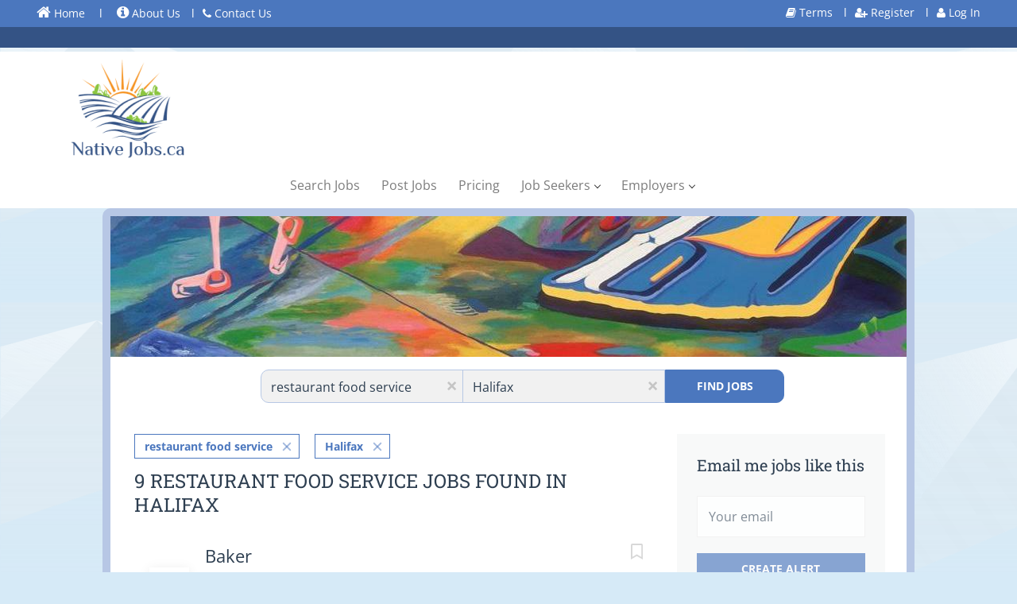

--- FILE ---
content_type: text/html;charset=utf-8
request_url: https://nativejobs.ca/jobs/restaurant-food-service-jobs-in-halifax/
body_size: 16038
content:
<!DOCTYPE html>
<html lang="en">
<head>
    <meta charset="utf-8">
    <meta http-equiv="X-UA-Compatible" content="IE=edge">
    <meta name="viewport" content="width=device-width, initial-scale=1">
    <!-- The above 3 meta tags *must* come first in the head; any other head content must come *after* these tags -->

    <meta name="keywords" content="9 restaurant food service jobs available in Halifax on Native Jobs. Apply or sign up for job alerts to get new jobs by email.">
    <meta name="description" content="9 restaurant food service jobs available in Halifax on Native Jobs. Apply or sign up for job alerts to get new jobs by email.">
    <meta name="viewport" content="width=device-width, height=device-height,
                                   initial-scale=1.0, maximum-scale=1.0,
                                   target-densityDpi=device-dpi">
    <link rel="alternate" type="application/rss+xml" title="Jobs" href="https://nativejobs.ca/rss/">

    <title>Restaurant food service jobs in Halifax | Native Jobs</title>

    <link href="https://cdn.smartjobboard.com/2025.09/templates/BreezeDND/assets/styles.css" rel="stylesheet">

    <link href="https://nativejobs.ca/templates/BreezeDND/assets/style/styles.css?v=1759913233.1098" rel="stylesheet" id="styles">

    <link rel="icon" href="https://nativejobs.ca/templates/BreezeDND/assets/images/Fiv.png" type="image/x-icon" />
<link href="https://cdn.smartjobboard.com/fonts/open-sans/style.css" rel="stylesheet" type="text/css" media="print" onload="this.media='all'; this.onload=null;">
<link href="https://cdn.smartjobboard.com/fonts/roboto-slab/style.css" rel="stylesheet" type="text/css" media="print" onload="this.media='all'; this.onload=null;">
<meta name="robots" content="noindex">
<meta property="og:type" content="website" />
<meta property="og:site_name" content="Native Jobs" />
<meta property="og:url" content="https://nativejobs.ca/jobs/restaurant-food-service-jobs-in-halifax/" />
<meta property="og:title" content="Restaurant food service jobs in Halifax | Native Jobs" />
<meta property="og:description" content="9 restaurant food service jobs available in Halifax on Native Jobs. Apply or sign up for job alerts to get new jobs by email." />
<meta property="og:image" content="https://nativejobs.ca/templates/BreezeDND/assets/images/logo3b2.png" />
<meta name="twitter:image" content="https://nativejobs.ca/templates/BreezeDND/assets/images/logo3b2.png">
<script type="application/ld+json">{"@context":"https:\/\/schema.org","@type":"WebSite","url":"https:\/\/nativejobs.ca","image":"https:\/\/nativejobs.ca\/templates\/BreezeDND\/assets\/images\/logo3b2.png","description":"Welcome to Native Jobs!  the Jobs  portal which is specifically designed for Native Jobs seekers  \/ Indigenous Jobs seekers \/ Aboriginal Jobs seekers  \/ First Nations Jobs seekers  and serious employers who want to hire and give them an opportunity to grow and establish and at the same time utilizing their skills to benefit businesses. We are one of the leading online career and recruitment resource in Canada with its cutting edge technology provides relevant profiles to employers and relevant jobs to Native Jobs seekers  \/ Indigenous Jobs seekers \/ Aboriginal Jobs seekers  \/ First Nations Jobs seekers  across Canada.  We are one of the top choice of Native Jobs seekers  \/ Indigenous Jobs seekers \/ Aboriginal Jobs seekers  \/ First Nations Jobs seekers and employers who support them. Come join us today and start your flying career!","keywords":"Native Jobs \/ Indigenous Jobs \/ Aboriginal Jobs \/ First Nations Jobs","name":"Native Jobs","potentialAction":{"@type":"SearchAction","target":"https:\/\/nativejobs.ca\/jobs\/?q={q}","query-input":"required name=q"}}</script>
            <!-- Global Site Tag (gtag.js) - Google Analytics -->
        <script async src="https://www.googletagmanager.com/gtag/js?id=UA-172470410-1"></script>
        <script>
            window.dataLayer = window.dataLayer || [];
            function gtag(){ dataLayer.push(arguments); }
            gtag('js', new Date());
                            gtag('config', 'UA-172470410-1', { 'anonymize_ip': true });
                                        gtag('config', 'UA-110320771-1', {
                    'anonymize_ip': true,
                    'dimension1': 'newjobscanada.mysmartjobboard.com',
                    'dimension2': 'BreezeDND'
                });
                    </script>
            <script>
    </script>    <style type="text/css">.footer {
background-color: #345385;
}
body {
    background: #d6eaf7;
}

.listing-item__date { 
  display: none; 
}

.quick-search {
    background-color: #d6eaf7;
 }
.red-header {
    background: #4b77be !important;
}
.dark-header {
    background: #345385 !important;
}
.btn__orange {
    background: #4b77be;
    border-color: #4b77be;
}
.quick-search .form-control {
    border: 1px solid #b7c8e5 !important;
}
.btn__orange:hover {
    border-color: #345385;
    background: #345385;
}
.secondary-banner {
    border: 1px solid #b7c8e5 !important;
}

.details-header .listing-item__info--item {
    display: inline-block;
    list-style: none;
    color: rgba(255, 255, 255, 0.88);
}
.print_pdf{
	background: #f4c65a !important;
  	color:black !important;
}</style>
    <script>
    document.addEventListener('DOMContentLoaded', function() {
        if (/job\/(\d+)\//.test(window.location.href)) {
            var id = /job\/(\d+)\//.exec(window.location.href);
            id = id[1];
            $('.listing-item__info--item').last().after(
                '<li class="listing-item__info--item"> Job ID: ' +
                id +
                '</li>'
            );
        }

        if ($("a:contains('My Account')").length) {
            $("#login-link").attr('href', 'https://newjobscanada.mysmartjobboard.com/my-account');
            $("#register-link").attr('href', 'https://newjobscanada.mysmartjobboard.com/logout/').html('<i class="fa fa-user"></i> Logout ');
            $("#login-link").html('My Account');
        }

        var url = window.location.href;
        console.log(url);
        if (
            url != 'https://newimmigrantjobs.ca/'
            && !~url.indexOf("/jobs/")
            && !~url.indexOf("/registration/")
            && !~url.indexOf("/login/")
            && !~url.indexOf("/my-account")
            && !~url.indexOf("my-listings/job/")
            && !~url.indexOf("/system/applications/view/")
            && !~url.indexOf("/edit-profile/")
            && !~url.indexOf("/companies/")
            && !~url.indexOf("/resumes/")
            && !~url.indexOf("/states/")
            && !~url.indexOf("/cities/")
            && !~url.indexOf("/categories/")

        ) {
            $.get('https://apps.smartjobboard.com/newjobscanada/quick_search.php', function(data) {
                $(".quick-search__inner-pages").remove();
                $(".page-row:not('.hidden-print')").prepend(data);
            }).done(function() {
                if (~url.indexOf("products/") || ~url.indexOf("/edit-job") || ~url.indexOf("add-listing/?listing_type_id=Job") ) {
                    console.log('asdf');
                    $(".quick-search .row").hide();
                    $(".quick-search__wrapper").css('margin-top', '-257px');
                }
            });
        }

        if (
            (~url.indexOf("/system/applications/view/") && $("a:contains('My Resumes')").length)
            || (~url.indexOf("/edit-profile/") && $("a:contains('My Resumes')").length)
        ) {
            $.get('https://apps.smartjobboard.com/newjobscanada/quick_search.php', function(data) {
                $(".page-row:not('.hidden-print')").prepend(data);
            });
        }

        if (
            ~url.indexOf("/jobs/")
            || ~url.indexOf("/states/")
            || ~url.indexOf("/cities/")
            || ~url.indexOf("/categories/")
        ) {
            $.get('https://apps.smartjobboard.com/newjobscanada/quick_search.php', function(data) {
                console.log($(data).find('.main-banner').length);
                if ($(data).find('.main-banner').length) {
                    $('.display-item').prepend($(data).find('.main-banner'));
                    $('.main-banner').css('height', '269px');
                    $('.main-banner').addClass('hidden-xs-480');
                }
            });
        }


        if (~url.indexOf("/job/")) {
            var jobID = getListingIDByURL(url);
            $.ajax({
                type: "GET",
                data: {"jobID": jobID},
                url: 'https://apps.smartjobboard.com/newjobscanada/?function=getJobInfo',
                dataType : 'json',
                success: function (response) {
                    console.log(response);

                    $(".details-body__item-date").html("<div>Date Posted: "+response['activation_date'] +" </div><div>Expiry Date: " + response['expiration_date'] + "</div>");

                }
            });
        }

        function getListingIDByURL(url) {
            var regex;
            if (~url.indexOf("/resume/")) {
                regex = /resume\/(\d*)\//g;
            }
            if (~url.indexOf("/my-resume-details/")) {
                regex = /my-resume-details\/(\d*)\//g;
            }
            if (~url.indexOf("/resume-preview/")) {
                regex = /resume-preview\/(\d*)\//g;
            }
            if (~url.indexOf("/job/")) {
                regex = /job\/(\d*)\//g;
            }
            if ( ~url.indexOf("/job-preview/")) {
                regex = /job-preview\/(\d*)\//g;
            }
            const str = url;
            let m;
            var listingID;

            while ((m = regex.exec(str)) !== null) {
                if (m.index === regex.lastIndex) {
                    regex.lastIndex++;
                }
                listingID = m[1];
            }
            return listingID;
        }

    });
</script>


<link rel="stylesheet" type="text/css" href="https://maxcdn.bootstrapcdn.com/font-awesome/4.6.3/css/font-awesome.min.css" />
<div class="red-header visible-md-inline-block visible-lg-inline-block">
    <div class="top-header-left">
        <a href="https://newjobscanada.mysmartjobboard.com/" class="smallA"><i class="fa fa-home"></i> Home</a> &nbsp; l &nbsp;
        <a class="smallA" href="https://newjobscanada.mysmartjobboard.com/about/"><i class="fa fa-info-circle" style="font-size:18px"></i>  About Us</a>&nbsp; l
        <a class="smallA" href="https://newjobscanada.mysmartjobboard.com/contact/"><i class="fa fa-phone"></i> Contact Us</a>


    </div>
    <div class="top-header-right">
        <a class="smallA" href="https://newjobscanada.mysmartjobboard.com/terms-of-use/"><i class="fa fa-book"></i> Terms  </a>&nbsp; l
        <a class="smallA" href="https://newjobscanada.mysmartjobboard.com/registration/" id="register-link"><i class="fa fa-user-plus"></i> Register</a>&nbsp; l
        <a class="smallA" href="https://newjobscanada.mysmartjobboard.com/login/" id="login-link"><i class="fa fa-user"></i> Log In  </a>
    </div>
</div>
<div class="dark-header visible-md-inline-block visible-lg-inline-block"></div>
<style>
    body {
        background-image: url("https://apps.smartjobboard.com/newjobscanada/background.png");
    }

    .fa-home {
        font-size: 19px;
    }

    .red-header,
    .dark-header {
        width:  100%;
        height: 26px;
        color: white;
    }

    .red-header{
        background: #DA1D34;
        padding: 10px;
        height: 34px;
    }

    .red-header a {
        color: white !important;
        display: inline-block;
        padding: 6px;
        text-decoration: none;
    }

    .red-header a:hover {
        text-decoration: underline;
    }

    .dark-header {
        background: #696969;
        margin-top: -5px;
    }
    .top-header-right{
        height: 34px;
        width: 50%;
        position: absolute;
        right:0px;
        top: 0px;
        text-align: right;
        padding-right: 40px;
    }

    .top-header-left{
        height: 34px;
        width: 50%;
        position: absolute;
        left: 0px;
        top: 0px;
        text-align: left;
        padding-left: 40px;
    }

    .navbar-right {
        display: none;
    }

    .navbar {
        border-bottom: none;
    }

    .navbar-left {
        float: none !important;
    }

    .visible-lg {
        width: 100%;
        text-align: center;
        float: left;
    }

    [data-name="main"] .section {
        max-width: 1005px;
        /*padding-right: 15px;*/
        /*padding-left: 15px;*/
        margin-right: auto;
        margin-left: auto;
        border-right: 10px solid #b7c7e5;
        border-left: 10px solid #b7c7e5;
        background: white;
    }

    @media (min-width: 992px) {
        [data-name="main"] .section {
            width: 970px;
        }

        .details-body__item-date div:first-child {
            width: 50%;
            position: relative;
            float: left;
        }
        .details-body__item-date div:nth-child(2n) {
            float: right;
            width: 50%;
            position: relative;
        }
    }

    @media (min-width: 1200px) {
        [data-name="main"] .section {
            width: 1170px;
        }
    }


    [data-type="search_form"] {
        border-top: 10px solid #b7c7e5;
        border-top-left-radius: 10px;
        border-top-right-radius: 10px;
    }

    .main-sections,
    .main-sections__featured-companies.container {
        margin-top: 0px;
        margin-bottom: 0px;
    }

    .main-sections .container:not(.container-fluid):not(.widget__text-block):not(.main-sections):not(.main-sections__jobs-by--wrapper) {
        border-right: 10px solid #b7c7e5;
        border-left: 10px solid #b7c7e5;
        border-bottom: 10px solid #b7c7e5;
        border-bottom-left-radius: 10px;
        border-bottom-right-radius: 10px;
        background: white;
    }

    .main-banner {
        position: relative;
        height: 314px;
        background-repeat: no-repeat;
        background-size: contain;
    }

    .quick-search {
        background: none;
    }

    .quick-search .row {
        margin-right: 150px;
        margin-left: 150px;
    }
    @media (max-width: 767px) {
        .quick-search .row {
            margin-right: 0px;
            margin-left: 0px;
        }
    }


    .quick-search .form-control {
        padding: 3px 12px 0;
        background: #F1F1F1;
        border: 1px solid #db1e34;
    }

    .quick-search .form-group__input {
        margin: -3px;
    }



    .quick-search__wrapper {
        margin: -145px auto 0;
        padding: 19px 0;
    }

    .quick-search .form-group__btn {
        margin-bottom: -1px;
        margin-left: -1px;
    }
    @media (max-width: 991px) {
        .quick-search .form-group__btn {
            padding-left: 0px;
            margin-left: 0px;
        }
    }

    @media (max-width: 767px) {
        .quick-search .form-group__input {
            margin: 0px;
        }
        .quick-search #keywords {
            border-top-left-radius: 10px;
            border-top-right-radius: 10px;
        }

        .quick-search__find {
            border-bottom-left-radius: 10px;
            border-bottom-right-radius: 10px;
        }
    }
    @media (min-width: 767px) {
        .quick-search #keywords {
            border-top-left-radius: 10px;
            border-bottom-left-radius: 10px;
        }

        .quick-search__find {
            border-top-right-radius: 10px;
            border-bottom-right-radius: 10px;
        }
    }


    /* search results */
    .display-item .search-header {
        background: #fff;
        box-shadow: none;
        -webkit-box-shadow: none;
        height: 0px;
    }
    /*.display-item {*/
        /*border: 10px solid lightgray;*/
        /*border-radius: 10px;*/
        /*max-width: 1005px;*/
        /*margin-left: auto;*/
        /*margin-right: auto;*/
        /*background: white;*/
    /*}*/
    /*.listing-results .container{*/
        /*border: none !important;*/
    /*}*/

    /* static pages */
    .static-pages__wrapper,
    .page-row:not(.hidden-print) {
        max-width: 1022px;
        background: white;
        margin-left: auto;
        margin-right: auto;
        display: block;
        border: 10px solid #b7c7e5;
        border-radius: 10px;
        height: auto;
    }

    .container--small.full-applicants .applicants {
        width: 100%;
    }

    /*.page-row:not(.hidden-print) .container:first-child {*/
        /*border-top: 10px solid lightgray;*/
        /*border-right: 10px solid lightgray;*/
        /*border-left: 10px solid lightgray;*/
        /*border-top-left-radius: 10px;*/
        /*border-top-right-radius: 10px;*/
    /*}*/
    /**/
    /*.page-row:not(.hidden-print) > .container {*/
        /*border-right: 10px solid lightgray;*/
        /*border-left: 10px solid lightgray;*/
    /*}*/
    /**/
    /*.page-row:not(.hidden-print) .container:last-child{*/
        /*border-bottom: 10px solid lightgray;*/
        /*border-right: 10px solid lightgray;*/
        /*border-left: 10px solid lightgray;*/
        /*border-bottom-left-radius: 10px;*/
        /*border-bottom-right-radius: 10px;*/
    /*}*/

    #apply-form .form-group {
        margin-bottom: 7px;
    }

    .modal-header {
        padding: 0px 15px;
    }

    @media print {
        .footer {
            display: none;
        }

        .hidden-print {
            display: none;
        }
    }

</style>


<script src="https://ajax.googleapis.com/ajax/libs/jquery/3.5.1/jquery.min.js"></script>
<script src="https://cdnjs.cloudflare.com/ajax/libs/jspdf/1.3.5/jspdf.debug.js"></script>

<script>
$(document).ready(function(){
var url = $(location).attr('href');
var aa = url.includes("/job/")
if(aa == false){
$(".print_pdf").hide()
}
if(aa == true){
$(".print_pdf").show()
}
$(".print_pdf").click(function(){
//Full url

//Timestamp
var today = new Date();
var date = today.getFullYear()+'-'+(today.getMonth()+1)+'-'+today.getDate();
var time = today.getHours() + ":" + today.getMinutes() + ":" + today.getSeconds();
var dateTime = date+' '+time;

//Title
var page_title = $(document).find("title").text();


var divContents = "";

//logo image
var logo_image = '<div><img src="https://nativejobs.ca/templates/BreezeDND/assets/images/logo3b2.png" alt="Native Jobs"></div>'

divContents +=logo_image;
divContents += "<br><br>";
//job title
var post_date = $(".details-body__item-date").html();
divContents +=post_date;
var job_title = $(".details-header__title").html();
divContents +="<h1>"+job_title+ "</h1>";

divContents +="<ul>";
//salary
var job_salary = $(".listing-item__info--item-salary-range").text();
//divContents +=job_salary;
if (job_salary.trim() != ""){
divContents +="<li>"+"<b>"+'Wage :'+"</b>"+job_salary+"</li>";
}
//Employer
var job_employer = $(".listing-item__info--item-company").text();
if(job_employer.trim() != ""){
divContents +="<li>"+"<b>"+'Posted by: '+"</b>"+job_employer+"</li>";
}

//Location - FIX APPLIED: Use .text()
var job_location = $(".listing-item__info--item-location").text();
if(job_location.trim() !=""){
divContents +="<li>"+"<b>"+'Location: '+"</b>"+job_location+"</li>";
}

//Job Id
var job_id = $("ul.listing-item__info>li:nth-child(3)").html();
if(job_id.trim() !=""){
//divContents +="<li>"+job_id+"</li>";
divContents +="<li>"+"<b>"+job_id+"<b>"+"</li>";
}
//Job type
/*
var job_type = $(".job-type>span:nth-child(1)").html();
if(job_type.trim() !=""){
divContents +="<li>"+"<b>"+'Job type: '+"</b>"+job_type+"</li>";

}*/

//Category
/*
var job_category = $(".job-type>span:nth-child(2)").html();
if(job_category.trim() !=""){
divContents +="<li>"+"<b>"+'Category: '+"</b>"+job_category+"</li>";
}
*/
divContents +="</ul>";
// var job_sub_info = $(".listing-item__info").html();
// divContents +=job_sub_info;

//job type
// var job_type = $(".job-type").html();
// divContents +=job_type;

//job content
var job_content = $(".details-body__content").html();
divContents += "<h3>JOB DESCRIPTION</h3>";
divContents +=job_content;

//Employer Name:
if($("body > div.page-row.page-row-expanded > div.display-item > div > div > div.row.details-body__job > div > div.pull-left.details-body__left > div:nth-child(10)").length){
    // FIX APPLIED: Use .text()
    var job_em_name = $("body > div.page-row.page-row-expanded > div.display-item > div > div > div.row.details-body__job > div > div.pull-left.details-body__left > div:nth-child(10)").text();
    if($("body > div.page-row.page-row-expanded > div.display-item > div > div > div.row.details-body__job > div > div.pull-left.details-body__left > h3:nth-child(9)").html()=="Apply by Email:"){
        divContents +="<b>"+'Apply by Email: '+"</b>"+job_em_name+"<br>";
    }
    else{
        divContents +="<b>"+'Employer Name: '+"</b>"+job_em_name+"<br>";
    }
}

//Apply by Email:
if($("body > div.page-row.page-row-expanded > div.display-item > div > div > div.row.details-body__job > div > div.pull-left.details-body__left > div:nth-child(12)").length){
    // FIX APPLIED: Use .text()
    var job_apply_email = $("body > div.page-row.page-row-expanded > div.display-item > div > div > div.row.details-body__job > div > div.pull-left.details-body__left > div:nth-child(12)").text();
    divContents +="<b>"+'Apply by Email: '+"</b>"+job_apply_email+"<br>";
}

//divContents += url;
var printWindow = window.open('', '_self', 'fullscreen=yes');
printWindow.document.write('<html><head><title>'+page_title+'</title>');
printWindow.document.write('</head><body >');
printWindow.document.write(divContents);
printWindow.document.write('</body></html>');
printWindow.document.close();
printWindow.print();

});
});
</script>
</head>
<body>
    <nav class="navbar navbar-default">
	<div class="container container-fluid">
		<div class="logo navbar-header">
			<a class="logo__text navbar-brand" href="https://nativejobs.ca">
				<img src="https://nativejobs.ca/templates/BreezeDND/assets/images/logo3b2.png" alt="Native Jobs" />
			</a>
		</div>
		<div class="burger-button__wrapper burger-button__wrapper__js visible-sm visible-xs"
			 data-target="#navbar-collapse" data-toggle="collapse">
			<a href="#" aria-label="Navigation Menu"><div class="burger-button"></div></a>
		</div>
		<div class="collapse navbar-collapse" id="navbar-collapse">
			<div class="visible-sm visible-xs">
													<ul class="nav navbar-nav navbar-left">
            <li class="navbar__item ">
            <a class="navbar__link" href="/jobs/" ><span>Search Jobs</span></a>
                    </li>
            <li class="navbar__item ">
            <a class="navbar__link" href="/add-listing/?listing_type_id=Job" ><span>Post Jobs</span></a>
                    </li>
            <li class="navbar__item ">
            <a class="navbar__link" href="/employer-products/" ><span>Pricing</span></a>
                    </li>
            <li class="navbar__item  dropdown">
            <a class="navbar__link" href="#" ><span>Job Seekers</span></a>
                            <ul class="dropdown-menu">
                                            <li class="navbar__item ">
                            <a class="navbar__link" href="https://nativejobs.ca/add-listing/?listing_type_id=Resume" ><span>Upload Resume</span></a>
                        </li>
                                            <li class="navbar__item ">
                            <a class="navbar__link" href="/jobs/" ><span>Search Jobs</span></a>
                        </li>
                                            <li class="navbar__item ">
                            <a class="navbar__link" href="https://nativejobs.ca/registration/?user_group_id=JobSeeker" ><span>Sign Up</span></a>
                        </li>
                                            <li class="navbar__item ">
                            <a class="navbar__link" href="https://nativejobs.ca/login/" ><span>Log In</span></a>
                        </li>
                                    </ul>
                    </li>
            <li class="navbar__item  dropdown">
            <a class="navbar__link" href="#" ><span>Employers</span></a>
                            <ul class="dropdown-menu">
                                            <li class="navbar__item ">
                            <a class="navbar__link" href="/employer-products/" ><span>Pricing (CAD)</span></a>
                        </li>
                                            <li class="navbar__item ">
                            <a class="navbar__link" href="/add-listing/?listing_type_id=Job" ><span>Post a Job</span></a>
                        </li>
                                            <li class="navbar__item ">
                            <a class="navbar__link" href="/resumes/" ><span>Search Resumes</span></a>
                        </li>
                                            <li class="navbar__item ">
                            <a class="navbar__link" href="https://nativejobs.ca/registration/?user_group_id=Employer" ><span>Register</span></a>
                        </li>
                                            <li class="navbar__item ">
                            <a class="navbar__link" href="https://nativejobs.ca/login/" ><span>Log In</span></a>
                        </li>
                                    </ul>
                    </li>
    </ul>


				
			</div>
			<ul class="nav navbar-nav navbar-right">
									<li class="navbar__item navbar__item ">
						<a class="navbar__link navbar__login" href="https://nativejobs.ca/login/">Sign in</a>
					</li>
					<li class="navbar__item navbar__item__filled"><a class="navbar__link  btn__blue" href="https://nativejobs.ca/registration/">Sign up</a></li>
							</ul>
			<div class="visible-md visible-lg">
									<ul class="nav navbar-nav navbar-left">
            <li class="navbar__item ">
            <a class="navbar__link" href="/jobs/" ><span>Search Jobs</span></a>
                    </li>
            <li class="navbar__item ">
            <a class="navbar__link" href="/add-listing/?listing_type_id=Job" ><span>Post Jobs</span></a>
                    </li>
            <li class="navbar__item ">
            <a class="navbar__link" href="/employer-products/" ><span>Pricing</span></a>
                    </li>
            <li class="navbar__item  dropdown">
            <a class="navbar__link" href="#" ><span>Job Seekers</span></a>
                            <ul class="dropdown-menu">
                                            <li class="navbar__item ">
                            <a class="navbar__link" href="https://nativejobs.ca/add-listing/?listing_type_id=Resume" ><span>Upload Resume</span></a>
                        </li>
                                            <li class="navbar__item ">
                            <a class="navbar__link" href="/jobs/" ><span>Search Jobs</span></a>
                        </li>
                                            <li class="navbar__item ">
                            <a class="navbar__link" href="https://nativejobs.ca/registration/?user_group_id=JobSeeker" ><span>Sign Up</span></a>
                        </li>
                                            <li class="navbar__item ">
                            <a class="navbar__link" href="https://nativejobs.ca/login/" ><span>Log In</span></a>
                        </li>
                                    </ul>
                    </li>
            <li class="navbar__item  dropdown">
            <a class="navbar__link" href="#" ><span>Employers</span></a>
                            <ul class="dropdown-menu">
                                            <li class="navbar__item ">
                            <a class="navbar__link" href="/employer-products/" ><span>Pricing (CAD)</span></a>
                        </li>
                                            <li class="navbar__item ">
                            <a class="navbar__link" href="/add-listing/?listing_type_id=Job" ><span>Post a Job</span></a>
                        </li>
                                            <li class="navbar__item ">
                            <a class="navbar__link" href="/resumes/" ><span>Search Resumes</span></a>
                        </li>
                                            <li class="navbar__item ">
                            <a class="navbar__link" href="https://nativejobs.ca/registration/?user_group_id=Employer" ><span>Register</span></a>
                        </li>
                                            <li class="navbar__item ">
                            <a class="navbar__link" href="https://nativejobs.ca/login/" ><span>Log In</span></a>
                        </li>
                                    </ul>
                    </li>
    </ul>


				
			</div>
		</div>
	</div>
</nav>

<div id="apply-modal" class="modal fade" tabindex="-1">
	<div class="modal-dialog">
		<div class="modal-content">
			<div class="modal-header">
				<button type="button" class="close" data-dismiss="modal" aria-label="Close"></button>
				<h4 class="modal-title"></h4>
			</div>
			<div class="modal-body">
			</div>
		</div>
	</div>
</div>

                    
    <div class="page-row page-row-expanded">
        <div class="display-item">
            
    <div class="search-header hidden-xs-480"></div>
    <div class="quick-search__inner-pages hidden-xs-480">
            <div class="quick-search has-location">
	<div class="quick-search__wrapper">
		<form action="https://nativejobs.ca/jobs/" class="form-inline row" target="_top">
			<div class="form-group form-group__input ">
				<input type="text" value="restaurant food service" class="form-control" name="q" id="keywords" placeholder="Keywords" />
			</div>
							<div class="form-group form-group__input">
					<label for="Location" class="form-label sr-only">Location</label>
<input type="text" name="l" id="Location" class="form-control form-control__google-location" value="Halifax" placeholder="Location"/>
<input type="hidden" name="r" disabled />
				</div>
																																									<div class="form-group form-group__btn">
				<button type="submit" class="quick-search__find btn btn__orange btn__bold ">Find Jobs</button>
			</div>
		</form>
	</div>
</div>


    </div>
    <div class="container">
        <div class="details-body details-body__search clearfix">
                                        <div class="col-sm-3 col-xs-12 sidebar-col pull-right">
                                            <div class="alert__block alert__block-form">
                            <div class="alert__block subscribe__description">
                                <h3 class="hide-title">Email me jobs like this</h3>
                                <a class="toggle--alert-block--form visible-xs collapsed search-results" href="#">
                                    Email me jobs like this                                </a>
                            </div>
                            <div class="alert__form--wrapper show">
                                <form action="https://nativejobs.ca/job-alerts/create/?q=restaurant%20food%20service&l=Halifax" method="post" id="create-alert" class="alert__form with-captcha">
                                    <input type="hidden" name="action" value="save" />
                                    <input type="hidden" name="email_frequency" value="daily" />
                                    <div class="alert__messages">
                                    </div>
                                    <div class="form-group alert__form__input" data-field="email">
                                        <input type="email" class="form-control" name="email" value="" placeholder="Your email">
                                    </div>
                                    <div class="form-group alert__form__input text-center">
                                        <input type="submit" name="save" value="Create alert" class="btn__submit-modal btn btn__orange btn__bold" >
                                    </div>
                                </form>
                            </div>
                        </div>
                    
                    <div class="refine-search clearfix">
                        <a class="toggle--refine-search visible-xs" role="button" data-toggle="collapse" href="#" aria-expanded="true">
                            Refine Search                        </a>
                        <div class="refine-search__wrapper">
                            <div class="quick-search__inner-pages visible-xs-480">
                                    <div class="quick-search has-location">
	<div class="quick-search__wrapper">
		<form action="https://nativejobs.ca/jobs/" class="form-inline row" target="_top">
			<div class="form-group form-group__input ">
				<input type="text" value="restaurant food service" class="form-control" name="q" id="keywords" placeholder="Keywords" />
			</div>
							<div class="form-group form-group__input">
					<label for="Location" class="form-label sr-only">Location</label>
<input type="text" name="l" id="Location" class="form-control form-control__google-location" value="Halifax" placeholder="Location"/>
<input type="hidden" name="r" disabled />
				</div>
																																									<div class="form-group form-group__btn">
				<button type="submit" class="quick-search__find btn btn__orange btn__bold ">Find Jobs</button>
			</div>
		</form>
	</div>
</div>


                            </div>
                            

	<div class="refine-search__block clearfix">
		<span class="btn__refine-search">
			Search within		</span>
		<div class="refine-search__item-list collapse in clearfix dropdown" id="refine-block-radius">
			<a href="#" class="refine-search__item dropdown-toggle" type="button" data-toggle="dropdown" aria-haspopup="true" aria-expanded="true">
				50 kilometers			</a>
			<div class="dropdown-menu">
									<a class="refine-search__item refine-search__item-radius" href="https://nativejobs.ca/jobs/?q=restaurant%20food%20service&l=Halifax&r=10" rel="nofollow">
						<span class="refine-search__value">10 kilometers</span>
					</a>
									<a class="refine-search__item refine-search__item-radius" href="https://nativejobs.ca/jobs/?q=restaurant%20food%20service&l=Halifax&r=20" rel="nofollow">
						<span class="refine-search__value">20 kilometers</span>
					</a>
									<a class="refine-search__item refine-search__item-radius" href="https://nativejobs.ca/jobs/?q=restaurant%20food%20service&l=Halifax&r=50" rel="nofollow">
						<span class="refine-search__value">50 kilometers</span>
					</a>
									<a class="refine-search__item refine-search__item-radius" href="https://nativejobs.ca/jobs/?q=restaurant%20food%20service&l=Halifax&r=100" rel="nofollow">
						<span class="refine-search__value">100 kilometers</span>
					</a>
									<a class="refine-search__item refine-search__item-radius" href="https://nativejobs.ca/jobs/?q=restaurant%20food%20service&l=Halifax&r=200" rel="nofollow">
						<span class="refine-search__value">200 kilometers</span>
					</a>
							</div>
		</div>
	</div>

    <div class="refine-search__block clearfix">
        <span class="btn__refine-search">
                        Refine by Category        </span>
        <div class="refine-search__item-list collapse in clearfix" id="refine-block-JobCategory">
                                            <a class="refine-search__item" href="https://nativejobs.ca/jobs/?q=restaurant%20food%20service&l=Halifax&categories[]=Restaurant-Food%20Service" rel="nofollow">
                    <span class="refine-search__value">Restaurant-Food Service</span>
                    <span class="refine-search__count pull-right">7</span>
                </a>
                                            <a class="refine-search__item" href="https://nativejobs.ca/jobs/?q=restaurant%20food%20service&l=Halifax&categories[]=Food%20Services" rel="nofollow">
                    <span class="refine-search__value">Food Services</span>
                    <span class="refine-search__count pull-right">1</span>
                </a>
                                            <a class="refine-search__item" href="https://nativejobs.ca/jobs/?q=restaurant%20food%20service&l=Halifax&categories[]=Cook%20or%20Chef" rel="nofollow">
                    <span class="refine-search__value">Cook or Chef</span>
                    <span class="refine-search__count pull-right">1</span>
                </a>
                                </div>
    </div>
    <div class="refine-search__block clearfix">
        <span class="btn__refine-search">
                        Refine by Salary Range        </span>
        <div class="refine-search__item-list collapse in clearfix" id="refine-block-Salary">
                                            <a class="refine-search__item" href="https://nativejobs.ca/jobs/?q=restaurant%20food%20service&l=Halifax&salary=1" rel="nofollow">
                    <span class="refine-search__value">$20,000 - $40,000</span>
                    <span class="refine-search__count pull-right">3</span>
                </a>
                                            <a class="refine-search__item" href="https://nativejobs.ca/jobs/?q=restaurant%20food%20service&l=Halifax&salary=2" rel="nofollow">
                    <span class="refine-search__value">$40,000 - $75,000</span>
                    <span class="refine-search__count pull-right">6</span>
                </a>
                                </div>
    </div>
    <div class="refine-search__block clearfix">
        <span class="btn__refine-search">
                        Refine by City        </span>
        <div class="refine-search__item-list collapse in clearfix" id="refine-block-City">
                                            <a class="refine-search__item" href="https://nativejobs.ca/jobs/?q=restaurant%20food%20service&l=Halifax&city=Havre%20Boucher" rel="nofollow">
                    <span class="refine-search__value">Havre Boucher</span>
                    <span class="refine-search__count pull-right">2</span>
                </a>
                                            <a class="refine-search__item" href="https://nativejobs.ca/jobs/?q=restaurant%20food%20service&l=Halifax&city=Port%20Hawkesbury" rel="nofollow">
                    <span class="refine-search__value">Port Hawkesbury</span>
                    <span class="refine-search__count pull-right">2</span>
                </a>
                                            <a class="refine-search__item" href="https://nativejobs.ca/jobs/?q=restaurant%20food%20service&l=Halifax&city=Saint%20Peter%27s" rel="nofollow">
                    <span class="refine-search__value">Saint Peter&#039;s</span>
                    <span class="refine-search__count pull-right">2</span>
                </a>
                                            <a class="refine-search__item" href="https://nativejobs.ca/jobs/?q=restaurant%20food%20service&l=Halifax&city=Bedford" rel="nofollow">
                    <span class="refine-search__value">Bedford</span>
                    <span class="refine-search__count pull-right">1</span>
                </a>
                                            <a class="refine-search__item" href="https://nativejobs.ca/jobs/?q=restaurant%20food%20service&l=Halifax&city=Cookville" rel="nofollow">
                    <span class="refine-search__value">Cookville</span>
                    <span class="refine-search__count pull-right">1</span>
                </a>
                                            <a class="refine-search__item" href="https://nativejobs.ca/jobs/?q=restaurant%20food%20service&l=Halifax&city=Windsor" rel="nofollow">
                    <span class="refine-search__value">Windsor</span>
                    <span class="refine-search__count pull-right">1</span>
                </a>
                                </div>
    </div>
    <div class="refine-search__block clearfix">
        <span class="btn__refine-search">
                        Refine by State        </span>
        <div class="refine-search__item-list collapse in clearfix" id="refine-block-State">
                                            <a class="refine-search__item" href="https://nativejobs.ca/jobs/?q=restaurant%20food%20service&l=Halifax&state=Nova%20Scotia" rel="nofollow">
                    <span class="refine-search__value">Nova Scotia</span>
                    <span class="refine-search__count pull-right">9</span>
                </a>
                                </div>
    </div>
                        </div>
                    </div>
                                    </div>
                        <div class="search-results col-xs-12 col-sm-9 main-col pull-left  ">
                                    <div class="current-search__top">
                                                                                    <a class="badge" href="https://nativejobs.ca/jobs/?l=Halifax">restaurant food service</a>
                                                                                                                <a class="badge" href="https://nativejobs.ca/jobs/?q=restaurant%20food%20service">Halifax</a>
                                                                                                </div>
                
                                                    <h1 class="search-results__title">
                        9 restaurant food service jobs found in Halifax
                    </h1>
                                <div class="widgets__container editable-only     " data-name="job_search_list">
            <div class="section" data-type="listing_search_list" data-name="Select fields for job search results" >
            			<article class="media well listing-item listing-item__jobs ">
    <div class="media-left listing-item__logo">
        <a href="https://nativejobs.ca/job/567079/baker/" class="listing-item__logo--wrapper">
                            <span class="image__fallback" title="R&amp;G MacDonald Enterprises Ltd.">
                    RG
                </span>
                    </a>
    </div>
    <div class="media-body">
        <div class="listing-item__date">
                            Dec 08, 2025
                        &nbsp;
        </div>
                    <a class="save-job" data-toggle="modal" data-target="#apply-modal" data-id="567079" title="Save" data-href="/saved-jobs/?id=567079&action=save&reload=✓" rel="nofollow" href="#"></a>
                <div class="media-heading listing-item__title ">
                            <a href="https://nativejobs.ca/job/567079/baker/" class="link">Baker</a>
                                </div>
                    <div class="listing-item__info listing-item__info--item-salary-range clearfix">
                $16.50 hourly
            </div>
                            <div class="listing-item__desc ">
                 Early morning, Evening, Morning, Night, Day, Weekend Starts as soon as possible Vacancies: 3 vacancies 
 Languages English Education Secondary (high) school graduation certificate 
 Experience 7 months to less than 1 year 
 Tasks Prepare dough for pies, bread, rolls and sweet goods, batters for muffins, cookies and cakes and icings and frostings according to recipes or special customer orders Requisition or order materials, equipment and supplies Bake mixed dough and batters Train staff in preparation, cooking and handling of food Prepare special orders Supervise baking personnel and kitchen staff Ensure that the quality of products meets established standards Inspect kitchen and food service areas Operate machinery Organize and maintain inventory 
 Additional information Work conditions and physical capabilities 
 Attention to detail Fast-paced environment Physically demanding Repetitive tasks Standing for extended periods Tight deadlines Work under pressure 
 Personal suitability...
            </div>
                        
                                        <div class="listing-item__info clearfix">
                                            <span class="listing-item__info--item listing-item__info--item-company">
                    R&amp;G MacDonald Enterprises Ltd.
                </span>
                                        <span class="listing-item__info--item listing-item__info--item-location">
                    9966 Grenville Street, Saint Peter&#039;s, NS, Canada
                </span>
                                                                                                        <span class="listing-item__info--item listing-item__info--item-employment-type">Full time</span>
                                                        
            </div>
            </div>
</article>

						<article class="media well listing-item listing-item__jobs ">
    <div class="media-left listing-item__logo">
        <a href="https://nativejobs.ca/job/567078/restaurant-assistant-manager/" class="listing-item__logo--wrapper">
                            <span class="image__fallback" title="R&amp;G MacDonald Enterprises Ltd.">
                    RG
                </span>
                    </a>
    </div>
    <div class="media-body">
        <div class="listing-item__date">
                            Dec 08, 2025
                        &nbsp;
        </div>
                    <a class="save-job" data-toggle="modal" data-target="#apply-modal" data-id="567078" title="Save" data-href="/saved-jobs/?id=567078&action=save&reload=✓" rel="nofollow" href="#"></a>
                <div class="media-heading listing-item__title ">
                            <a href="https://nativejobs.ca/job/567078/restaurant-assistant-manager/" class="link">Restaurant Assistant Manager</a>
                                </div>
                    <div class="listing-item__info listing-item__info--item-salary-range clearfix">
                $19.25 - $21.00 hourly
            </div>
                            <div class="listing-item__desc ">
                 Job details 
 
     Salary: $  19.25 to 21.00 hourly / 30 to 45 hours per week        
     Terms of employment:   Permanent employment, full time   
     Early morning, Evening, Shift, Morning, Night, On call, Day, Weekend, Overtime available  
     Starts as soon as possible        
    Benefits:  Health benefits  
   V acancies:   3 vacancies     
 
 
 
 Languages 
 English 
 Education 
 
  Secondary (high) school graduation certificate  
 
 Experience 
  3 years to less than 5 years  
 On site 
   Work must be completed at the physical location. There is no option to work remotely.  
 
 Work setting 
 
  Various locations  
 
 
 
 Responsibilities 
 Tasks 
 
  Analyze budget to boost and maintain the restaurant’s profits  
  Evaluate daily operations   
  Monitor staff performance   
  Plan and organize daily operations  
  Recruit staff  
  Set staff work schedules  
  Supervise staff  
  Train staff  
  Determine type of services to be offered and implement operational...
            </div>
                        
                                        <div class="listing-item__info clearfix">
                                            <span class="listing-item__info--item listing-item__info--item-company">
                    R&amp;G MacDonald Enterprises Ltd.
                </span>
                                        <span class="listing-item__info--item listing-item__info--item-location">
                    9966 Grenville Street, Saint Peter&#039;s, NS, Canada
                </span>
                                                                                                        <span class="listing-item__info--item listing-item__info--item-employment-type">Full time</span>
                                                        
            </div>
            </div>
</article>

						<article class="media well listing-item listing-item__jobs ">
    <div class="media-left listing-item__logo">
        <a href="https://nativejobs.ca/job/567039/baker/" class="listing-item__logo--wrapper">
                            <span class="image__fallback" title="R&amp;G MacDonald Enterprises Ltd.">
                    RG
                </span>
                    </a>
    </div>
    <div class="media-body">
        <div class="listing-item__date">
                            Dec 03, 2025
                        &nbsp;
        </div>
                    <a class="save-job" data-toggle="modal" data-target="#apply-modal" data-id="567039" title="Save" data-href="/saved-jobs/?id=567039&action=save&reload=✓" rel="nofollow" href="#"></a>
                <div class="media-heading listing-item__title ">
                            <a href="https://nativejobs.ca/job/567039/baker/" class="link">Baker</a>
                                </div>
                    <div class="listing-item__info listing-item__info--item-salary-range clearfix">
                $16.50 hourly
            </div>
                            <div class="listing-item__desc ">
                 2 Locations: 
 603 Reeves Street 
 902 Reeves Street 
 Early morning, Evening, Morning, Night, Day, Weekend Starts as soon as possible Vacancies: 3 vacancies 
 Languages English Education Secondary (high) school graduation certificate 
 Experience 7 months to less than 1 year 
 Tasks Prepare dough for pies, bread, rolls and sweet goods, batters for muffins, cookies and cakes and icings and frostings according to recipes or special customer orders Requisition or order materials, equipment and supplies Bake mixed dough and batters Train staff in preparation, cooking and handling of food Prepare special orders Supervise baking personnel and kitchen staff Ensure that the quality of products meets established standards Inspect kitchen and food service areas Operate machinery Organize and maintain inventory 
 Additional information Work conditions and physical capabilities 
 Attention to detail Fast-paced environment Physically demanding Repetitive tasks Standing for extended periods...
            </div>
                        
                                        <div class="listing-item__info clearfix">
                                            <span class="listing-item__info--item listing-item__info--item-company">
                    R&amp;G MacDonald Enterprises Ltd.
                </span>
                                        <span class="listing-item__info--item listing-item__info--item-location">
                    603 Reeves St, Port Hawkesbury, NS, Canada and 902 Reeves Street
                </span>
                                                                                                        <span class="listing-item__info--item listing-item__info--item-employment-type">Full time</span>
                                                        
            </div>
            </div>
</article>

						<article class="media well listing-item listing-item__jobs ">
    <div class="media-left listing-item__logo">
        <a href="https://nativejobs.ca/job/567036/baker/" class="listing-item__logo--wrapper">
                            <span class="image__fallback" title="R&amp;G MacDonald Enterprises Ltd.">
                    RG
                </span>
                    </a>
    </div>
    <div class="media-body">
        <div class="listing-item__date">
                            Dec 03, 2025
                        &nbsp;
        </div>
                    <a class="save-job" data-toggle="modal" data-target="#apply-modal" data-id="567036" title="Save" data-href="/saved-jobs/?id=567036&action=save&reload=✓" rel="nofollow" href="#"></a>
                <div class="media-heading listing-item__title ">
                            <a href="https://nativejobs.ca/job/567036/baker/" class="link">Baker</a>
                                </div>
                    <div class="listing-item__info listing-item__info--item-salary-range clearfix">
                $16.50 hourly
            </div>
                            <div class="listing-item__desc ">
                 
  Early morning, Evening, Morning, Night, Day, Weekend  
     Starts as soon as possible        
   V acancies:   3 vacancies    
 
 
 
 Languages 
 English 
 Education 
 
  Secondary (high) school graduation certificate  
 
 Experience 
  7 months to less than 1 year  
 
 Responsibilities 
 Tasks 
 
  Prepare dough for pies, bread, rolls and sweet goods, batters for muffins, cookies and cakes and icings and frostings according to recipes or special customer orders  
  Requisition or order materials, equipment and supplies  
  Bake mixed dough and batters  
  Train staff in preparation, cooking and handling of food  
  Prepare special orders  
  Supervise baking personnel and kitchen staff  
  Ensure that the quality of products meets established standards  
  Inspect kitchen and food service areas  
  Operate machinery  
  Organize and maintain inventory  
 
 
 
 Additional information 
 Work conditions and physical capabilities 
 
  Attention to detail  
  Fast-paced environment...
            </div>
                        
                                        <div class="listing-item__info clearfix">
                                            <span class="listing-item__info--item listing-item__info--item-company">
                    R&amp;G MacDonald Enterprises Ltd.
                </span>
                                        <span class="listing-item__info--item listing-item__info--item-location">
                    104 Trans - Canada Highway, Havre Boucher, NS
                </span>
                                                                                                        <span class="listing-item__info--item listing-item__info--item-employment-type">Full time</span>
                                                        
            </div>
            </div>
</article>

						<article class="media well listing-item listing-item__jobs ">
    <div class="media-left listing-item__logo">
        <a href="https://nativejobs.ca/job/567026/restaurant-assistant-manager/" class="listing-item__logo--wrapper">
                            <span class="image__fallback" title="R&amp;G MacDonald Enterprises Ltd.">
                    RG
                </span>
                    </a>
    </div>
    <div class="media-body">
        <div class="listing-item__date">
                            Dec 02, 2025
                        &nbsp;
        </div>
                    <a class="save-job" data-toggle="modal" data-target="#apply-modal" data-id="567026" title="Save" data-href="/saved-jobs/?id=567026&action=save&reload=✓" rel="nofollow" href="#"></a>
                <div class="media-heading listing-item__title ">
                            <a href="https://nativejobs.ca/job/567026/restaurant-assistant-manager/" class="link">Restaurant Assistant Manager</a>
                                </div>
                    <div class="listing-item__info listing-item__info--item-salary-range clearfix">
                $19.25 - $21.00 hourly
            </div>
                            <div class="listing-item__desc ">
                 
  2 Locations:  
  603 Reeves Street  
  902 Reeves Street  
 
  Salary: $  19.25 to 21.00 hourly / 30 to 45 hours per week        
     Terms of employment:   Permanent employment, full time   
     Early morning, Evening, Shift, Morning, Night, On call, Day, Weekend, Overtime available  
     Starts as soon as possible        
    Benefits:  Health benefits  
   V acancies:   3 vacancies     
 
 
 
 Languages 
 English 
 Education 
 
  Secondary (high) school graduation certificate  
 
 Experience 
  3 years to less than 5 years  
 
 Work setting 
 
  Various locations  
 
 
 
 Responsibilities 
 Tasks 
 
  Analyze budget to boost and maintain the restaurant’s profits  
  Evaluate daily operations   
  Monitor staff performance   
  Plan and organize daily operations  
  Recruit staff  
  Set staff work schedules  
  Supervise staff  
  Train staff  
  Determine type of services to be offered and implement operational procedures  
  Balance cash and complete balance sheets, cash...
            </div>
                        
                                        <div class="listing-item__info clearfix">
                                            <span class="listing-item__info--item listing-item__info--item-company">
                    R&amp;G MacDonald Enterprises Ltd.
                </span>
                                        <span class="listing-item__info--item listing-item__info--item-location">
                    Port Hawkesbury, NS, Canada - 2 locations 603 Reeves Street and 902 Reeves Street
                </span>
                                                                                                        <span class="listing-item__info--item listing-item__info--item-employment-type">Full time</span>
                                                        
            </div>
            </div>
</article>

						<article class="media well listing-item listing-item__jobs ">
    <div class="media-left listing-item__logo">
        <a href="https://nativejobs.ca/job/567025/restaurant-assistant-manager/" class="listing-item__logo--wrapper">
                            <span class="image__fallback" title="R&amp;G MacDonald Enterprises Ltd.">
                    RG
                </span>
                    </a>
    </div>
    <div class="media-body">
        <div class="listing-item__date">
                            Dec 02, 2025
                        &nbsp;
        </div>
                    <a class="save-job" data-toggle="modal" data-target="#apply-modal" data-id="567025" title="Save" data-href="/saved-jobs/?id=567025&action=save&reload=✓" rel="nofollow" href="#"></a>
                <div class="media-heading listing-item__title ">
                            <a href="https://nativejobs.ca/job/567025/restaurant-assistant-manager/" class="link">Restaurant Assistant Manager</a>
                                </div>
                    <div class="listing-item__info listing-item__info--item-salary-range clearfix">
                $19.25 - $21.00 hourly
            </div>
                            <div class="listing-item__desc ">
                 Job details 
 
     Salary: $  19.25 to 21.00 hourly / 30 to 45 hours per week        
     Terms of employment:   Permanent employment, full time   
     Early morning, Evening, Shift, Morning, Night, On call, Day, Weekend, Overtime available  
     Starts as soon as possible        
    Benefits:  Health benefits  
   V acancies:   3 vacancies     
 
 
 
 Languages 
 English 
 Education 
 
  Secondary (high) school graduation certificate  
 
 Experience 
  3 years to less than 5 years  
 On site 
     Work must be completed at the physical location. There is no option to work remotely.  
 
 Work setting 
 
  Various locations  
 
 
 
 Responsibilities 
 Tasks 
 
  Analyze budget to boost and maintain the restaurant’s profits  
  Evaluate daily operations   
  Monitor staff performance   
  Plan and organize daily operations  
  Recruit staff  
  Set staff work schedules  
  Supervise staff  
  Train staff  
  Determine type of services to be offered and implement operational...
            </div>
                        
                                        <div class="listing-item__info clearfix">
                                            <span class="listing-item__info--item listing-item__info--item-company">
                    R&amp;G MacDonald Enterprises Ltd.
                </span>
                                        <span class="listing-item__info--item listing-item__info--item-location">
                    Havre Boucher, NS, Canada
                </span>
                                                                                                        <span class="listing-item__info--item listing-item__info--item-employment-type">Full time</span>
                                                        
            </div>
            </div>
</article>

						<article class="media well listing-item listing-item__jobs ">
    <div class="media-left listing-item__logo">
        <a href="https://nativejobs.ca/job/566395/line-cook/" class="listing-item__logo--wrapper">
                            <img class="media-object profile__img-company" src="https://nativejobs.ca/files/pictures/_Exit_5ive.webp" alt="Shanaka Restaurants Inc. o/a Exit 5ive Pub &amp; Restaurant">
                    </a>
    </div>
    <div class="media-body">
        <div class="listing-item__date">
                            Aug 31, 2025
                        &nbsp;
        </div>
                    <a class="save-job" data-toggle="modal" data-target="#apply-modal" data-id="566395" title="Save" data-href="/saved-jobs/?id=566395&action=save&reload=✓" rel="nofollow" href="#"></a>
                <div class="media-heading listing-item__title ">
                            <a href="https://nativejobs.ca/job/566395/line-cook/" class="link">Line Cook</a>
                                </div>
                    <div class="listing-item__info listing-item__info--item-salary-range clearfix">
                $30.00 hourly
            </div>
                            <div class="listing-item__desc ">
                 
  Location: Garland crossing, 4120 highway 1  , NS    
  Salary: $  30.00   
  Terms Of Employment:   Permanent Full-time    
  Start Date:   As soon as Possible     
  Vacancies:   03    
 
   Key Responsibilities:       
 
  Execute precise preparation and cooking of individual menu items and full-course meals, ensuring consistency in taste, portioning, and presentation.    
  Follow standardised recipes and adhere to strict quality control measures.    
  Adjust seasoning, flavour, and presentation as needed to meet culinary excellence.    
  Ensure food is prepared in a timely manner to maintain smooth kitchen operations.    
  Maintain a clean, organised, and efficient workstation, adhering to food safety and hygiene protocols.    
  Utilize professional kitchen equipment, including grills, ovens, fryers, and slicers, with expertise and care.    
  Monitor inventory levels and coordinate with the head chef or kitchen manager to order ingredients and supplies.    
  Implement...
            </div>
                        
                                        <div class="listing-item__info clearfix">
                                            <span class="listing-item__info--item listing-item__info--item-company">
                    Shanaka Restaurants Inc. o/a Exit 5ive Pub &amp; Restaurant
                </span>
                                        <span class="listing-item__info--item listing-item__info--item-location">
                    Garland crossing, 4120 highway 1 , NS, B0N 2T0
                </span>
                                                                                                        <span class="listing-item__info--item listing-item__info--item-employment-type">Full time</span>
                                                        
            </div>
            </div>
</article>

						<article class="media well listing-item listing-item__jobs ">
    <div class="media-left listing-item__logo">
        <a href="https://nativejobs.ca/job/565740/cook/" class="listing-item__logo--wrapper">
                            <span class="image__fallback" title="">
                    
                </span>
                    </a>
    </div>
    <div class="media-body">
        <div class="listing-item__date">
                            Jun 12, 2025
                        &nbsp;
        </div>
                    <a class="save-job" data-toggle="modal" data-target="#apply-modal" data-id="565740" title="Save" data-href="/saved-jobs/?id=565740&action=save&reload=✓" rel="nofollow" href="#"></a>
                <div class="media-heading listing-item__title ">
                            <a href="https://nativejobs.ca/job/565740/cook/" class="link">Cook</a>
                                </div>
                    <div class="listing-item__info listing-item__info--item-salary-range clearfix">
                $30.50 hourly
            </div>
                            <div class="listing-item__desc ">
                 
  Cook   
  Posted by   MAKHANI INDIAN RESTAURANT INC.  
 
 Job details 
 
  Location:   1595 Bedford highway, Bedford, NS B4A 3Y4  
  Workplace information:   On site  
  Salary: 30.5  0 hourly / 35 to 40 hours per week      
  Terms of employment:   Permanent employment Full time  
  Day, Evening, Morning, Overtime, Shift, Weekend  
  Starts as soon as possible      
  Vacancies:   1 vacancy  
 
 
 Overview 
 
 Languages 
 
 English 
 
 Education 
 
 Secondary (high) school graduation certificate or equivalent experience 
 
 Experience 
 
  2 years to less than 3 years  
 
 On site 
 
   Work must be completed at the physical location. There is no option to work remotely.  
 
 
 Work setting 
 
  Restaurant  
 
 
 
 Responsibilities 
 Tasks 
 
  Prepare and cook complete meals or individual dishes and foods  
  Inspect kitchens and food service areas  
  Train staff in preparation, cooking and handling of food  
  Order supplies and equipment  
  Supervise kitchen staff and...
            </div>
                        
                                        <div class="listing-item__info clearfix">
                                                        <span class="listing-item__info--item listing-item__info--item-location">
                    1595 Bedford Highway, Bedford, NS B4A 3Y4, Canada
                </span>
                                                                                                        <span class="listing-item__info--item listing-item__info--item-employment-type">Full time</span>
                                                        
            </div>
            </div>
</article>

						<article class="media well listing-item listing-item__jobs ">
    <div class="media-left listing-item__logo">
        <a href="https://nativejobs.ca/job/565471/restaurant-assistant-manager/" class="listing-item__logo--wrapper">
                            <span class="image__fallback" title="I.L. MacIsaac Investments Inc. o/a Tim Hortons">
                    IL
                </span>
                    </a>
    </div>
    <div class="media-body">
        <div class="listing-item__date">
                            May 02, 2025
                        &nbsp;
        </div>
                    <a class="save-job" data-toggle="modal" data-target="#apply-modal" data-id="565471" title="Save" data-href="/saved-jobs/?id=565471&action=save&reload=✓" rel="nofollow" href="#"></a>
                <div class="media-heading listing-item__title ">
                            <a href="https://nativejobs.ca/job/565471/restaurant-assistant-manager/" class="link">Restaurant Assistant Manager</a>
                                </div>
                    <div class="listing-item__info listing-item__info--item-salary-range clearfix">
                $22.00 - $25.00 hourly
            </div>
                            <div class="listing-item__desc ">
                 
 
  1. Operations Management  
 
 
  Assist in managing day-to-day store operations  
 
 
  Ensure compliance with food safety and hygiene standards  
 
 
  Open and/or close the restaurant as scheduled  
 
 
  Monitor inventory levels and coordinate ordering supplies  
 
 
  2. Team Leadership  
 
 
  Supervise team members during shifts  
 
 
  Assist in hiring, training, and coaching staff  
 
 
  Ensure proper staff scheduling and coverage  
 
 
  Address and resolve staff issues or conflicts professionally  
 
 
  3. Customer Service  
 
 
  Provide exceptional customer service and handle customer complaints or concerns  
 
 
  Ensure staff follows Tim Hortons customer service standards  
 
 
  Lead by example during busy periods  
 
 
  4. Sales &amp; Financial Accountability  
 
 
  Assist with achieving sales targets and cost control  
 
 
  Handle cash and balance drawers as required  
 
 
  Monitor labor costs and reduce waste to meet budget goals  
 
 
  5. Health &amp;...
            </div>
                        
                                        <div class="listing-item__info clearfix">
                                            <span class="listing-item__info--item listing-item__info--item-company">
                    I.L. MacIsaac Investments Inc. o/a Tim Hortons
                </span>
                                        <span class="listing-item__info--item listing-item__info--item-location">
                    9 MacCulloch Road, Cookville, NS, Canada B4V 2W1
                </span>
                                                                                                        <span class="listing-item__info--item listing-item__info--item-employment-type">Full time</span>
                                                        
            </div>
            </div>
</article>

			                <button type="button" class="load-more btn btn__white" data-page="1" data-backfilling="true" data-backfilling-page="0">
            Load more        </button>
    </div>

    </div>



            </div>
                    </div>
    </div>


        </div>
    </div>

    <div class="page-row hidden-print">
    
    <div class="widgets__container editable-only     " data-name="footer">
            <div class="section" data-type="footer" data-name="Footer" >
    <footer class="footer">
        <div class="container">
                        <div><button class="print_pdf btn btn-success"><strong> PRINT </strong></button></div>
<div class="footer__follow-us">
<p>&nbsp;</p>
</div>
<div>
<div>
<ul>
<li><a class="footer-nav__link" href="https://nativejobs.ca/">Home</a></li>
<li><a class="footer-nav__link" href="https://nativejobs.ca/contact/">Contact</a></li>
<li><a class="footer-nav__link" href="https://nativejobs.ca/about/">About Us </a></li>
<li><a class="footer-nav__link" href="https://nativejobs.ca/terms-of-use/">Terms &amp; Conditions</a></li>
<li><a title="New immigrant jobs" href="https://Newimmigrantjobs.ca" target="_blank" rel="noopener noreferrer">Partners - Newimmigrantjobs.ca</a></li>
</ul>
</div>
<div>
<ul>
<li>Employer</li>
<li><a href="https://nativejobs.ca/faq/">FAQ</a></li>
<li><a class="footer-nav__link" href="https://nativejobs.ca/add-listing/?listing_type_id=Job">Post a Job</a></li>
<li><a class="footer-nav__link" href="https://nativejobs.ca/resumes/">Search Resumes</a></li>
<li><a class="footer-nav__link" href="https://nativejobs.ca/login/">Sign in</a></li>
</ul>
</div>
<div>
<ul>
<li>Job Seeker</li>
<li><a href="https://nativejobs.ca/faq/">FAQ</a></li>
<li><a class="footer-nav__link" href="https://nativejobs.ca/jobs/">Find Jobs</a></li>
<li><a class="footer-nav__link" href="https://nativejobs.ca/add-listing/?listing_type_id=Resume">Create Resume</a></li>
<li><a class="footer-nav__link" href="https://nativejobs.ca/login/">Sign in</a></li>
</ul>
</div>
</div>
<h6 style="text-align: center;"><strong>Motto:</strong> One place for vacancies<strong> (</strong>Native Jobs / Indigenous Jobs / Aboriginal Jobs / First Nations Jobs<strong> ) </strong>and One place for finding the best talent in Canada.</h6>
<div style="text-align: center;"><span style="color: #ff0000;">&copy; 2017-2025 Native Jobs - All Rights Reserved</span></div>        </div>
    </footer>
</div>

    </div>



</div>


    <script src="https://cdn.smartjobboard.com/2025.09/templates/BreezeDND/assets/scripts.js"></script>

    <script>
        document.addEventListener("touchstart", function() { }, false);

        // Set global javascript value for page
        window.SJB_GlobalSiteUrl = 'https://nativejobs.ca';
        window.SJB_UserSiteUrl   = 'https://nativejobs.ca';

        $('.toggle--refine-search').on('click', function(e) {
            e.preventDefault();
            $(this).toggleClass('collapsed');
            $('.refine-search__wrapper').toggleClass('show');
        });
        $('.toggle--alert-block--form[data-toggle="collapse"]').on('click', function(e) {
            e.preventDefault();
            $(this).toggleClass('collapsed');
            $('.alert__form--wrapper').toggleClass('show');
        });
        $(document).ready(function () {
            if (window.location.hash == '#comments') {
                setTimeout(function () {
                    $('html, body').animate({
                        scrollTop: $("#disqus_thread").offset().top
                    }, 1500);
                    window.location.hash = '';
                }, 1000)
            }
            $('.blog__comment-link').on('click', function () {
                $('html, body').animate({
                    scrollTop: $("#disqus_thread").offset().top
                }, 300);
            });
            $('table').each(function() {
                $(this).wrap('<div class="table-responsive"/>')
            });
        })
    </script>

     <meta name="csrf-token" content="">                 <script>
                    $(document).ready(function() {
                        var recaptchaStarted = false;
                        function recaptchaLoad () {
                            if (!recaptchaStarted) {
                                recaptchaStarted = true;
                                $('body').append('<scr' + 'ipt src="https://www.google.com/recaptcha/api.js?onload=recaptchaOnLoad&render=explicit" async defer></scr' + 'ipt>')
                                $(window).off('scroll', recaptchaLoad);
                            }
                        }
                        $('.with-captcha :submit').each(function() {
                            if (!$(this).prop('disabled')) {
                                $(this).prop('disabled', true);
                                $(this).data('pre-captcha-disabled', true);
                            }
                        });
                        $('.with-captcha :input').keydown(recaptchaLoad);
                        setTimeout(recaptchaLoad, 5000);
                        $(window).on('scroll', recaptchaLoad);
                    });
                </script>            <script>
                var recaptchaLoaded = false;
                function recaptchaOnLoad() {
                    if (typeof captchaCompleted != 'undefined') {
                        return;
                    }
                    recaptchaLoaded = true;
                    $('.with-captcha').each(function() {
                        var form = $(this);
                        if (form.data('captcha-inited')) {
                            return true;
                        }
                        form.data('captcha-inited', true);
                        var recaptcha = $('<div class="recaptcha-container form-group"></div>');
                        form.find('input[type="submit"]')
                            .after(recaptcha);
                        recaptcha.uniqueId();
                        var id = grecaptcha.render(recaptcha.attr('id'), {
                            'sitekey': '6LcKwyAUAAAAANWAgSImC3RWxGe4Dz0A2qeuwwl3',
                            'size': 'invisible',
                            'badge': 'inline',
                            'hl': 'en',
                            'callback': function() {
                                form.data('captcha-triggered', true);
                                form.submit();
                            }
                        });
                
                        form.submit(function(e) {
                            if (!$(this).data('captcha-triggered')) {
                                e.preventDefault();
                                e.stopImmediatePropagation();
                                grecaptcha.execute(id);
                            }
                        });
                
                        var handlers = $._data(this, 'events')['submit'];
                        // take out the handler we just inserted from the end
                        var handler = handlers.pop();
                        // move it at the beginning
                        handlers.splice(0, 0, handler);
                        
                        $('.with-captcha :submit').each(function() {
                            if ($(this).prop('disabled') && $(this).data('pre-captcha-disabled')) {
                                $(this).prop('disabled', false);
                            }
                        });
                    });
                }
                
                function newRecaptchaForm() {
                    if (recaptchaLoaded) { // preventing node inserted before recaptcha load
                        recaptchaOnLoad();
                    }
                }
                const observer = new MutationObserver(newRecaptchaForm);
                observer.observe($('body').get(0), { childList: true, subtree: true });
            </script>     <div>         <script class="location-autocomplete">

            $('.form-control__google-location').keydown(function (e) {
                if (e.which == 13 && $('.ui-autocomplete:visible').length) {
                    return false;
                }
            });

            $('input.form-control__google-location').autocomplete({
                delay: 100,
                classes: {
                    'ui-autocomplete': 'google-autocomplete'
                },
                select: function(event) { // ios input cursor padding fix for long strings
                    setTimeout(function() {
                        event.target.blur();
                        event.target.focus();
                    }, 0);
                },
                source: function(request, response) {
                                            $.get('https://geo.smartjobboard.com/autocomplete/', {
                            country: "CA",                            l: request.term,
                            lang: 'en'
                        }, function(suggestions) {
                                                            if ('Remote'.toLocaleLowerCase().startsWith(request.term.toLocaleLowerCase())) {
                                    suggestions.unshift('Remote');
                                }
                                                        response(suggestions);
                        });
                                    }
            });

            $.ui.autocomplete.prototype._renderItem = function (ul, item) {
                var label = item.label.replace(new RegExp("([^\\w\\d]" + $.ui.autocomplete.escapeRegex(this.term) + ")", "i"), "<strong>$1</strong>");
                if (label == item.label) {
                    label = item.label.replace(new RegExp("(" + $.ui.autocomplete.escapeRegex(this.term) + ")", "i"), "<strong>$1</strong>");
                }
                item.label = label;
                return $("<li></li>")
                    .data("item.autocomplete", item)
                    .append("<a>" + item.label + "</a>")
                    .appendTo(ul);
            };

        </script>
    </div>
 	<script>
		$(document).on('click', '.less-more__btn', function(e) {
			e.preventDefault();
			var butt = $(this);
			butt.toggleClass('collapse');
			$(this).prev('.less-more').slideToggle('normal', function() {
				if ($(this).css('display') == 'block') {
					butt.html('Less');
				} else {
					butt.html('More');
				}
			});
		});
	</script>
     <script>
        $(document).on('click', '.save-job', function() {
            var self = $(this);
            if (self.is('[data-toggle="modal"]')) {
                return;
            }
            var isSaved = self.is('.save-job__saved');
            $.get('/saved-jobs/', {
                "action": isSaved ? 'delete' : 'save',
                "id": self.data('id')
            }, function(response) {
                self.toggleClass('save-job__saved', !isSaved);
                self.attr('title', isSaved ? 'Save' : 'Remove from saved');
            });
            return false;
        });

            </script>
 
         <script>
        var listingPerPage = 20;

        function goBack() {
            window.history.back();
        }

        $('#create-alert').submit(function(e) {
            var form = $(this);
            form.find('input[type="submit"]').prop('disabled', true);
            $('#create-alert').ajaxSubmit({
                url:  $('#create-alert').attr('action'),
                success: function(data) {
                    var response = $('<div>' + data + '</div>');
                    response.find('.field-error').each(function() {
                        $('#create-alert').find('.form-group[data-field="' + $(this).data('field') + '"]').addClass('field-error');
                    });
                    $('#create-alert .alert__messages').empty().append(response.find('.alert'));
                    if ($('#create-alert .alert-danger').length == 0) {
                        $('#create-alert').find('.form-control[name="email"]').text('').val('');
                        $('#create-alert').find('.btn').blur();
                    }
                },
                complete: function() {
                    form.find('input[type="submit"]').prop('disabled', false);
                }
            });
            e.preventDefault();
        });

                    $(document).ready(function() {
                $('.load-more').trigger('click');
            });
        
        $('.load-more').click(function() {
            var self = $(this);
            var page = parseInt(self.data('page')) + 1;
            var s = $('html').scrollTop();
            self.addClass('loading');
            if (self.data('backfilling')) {
                page = parseInt(self.data('backfilling-page')) + 1;
                self.data('backfilling-page', page);

                // request to listings providers
                $.get("https://nativejobs.ca/ajax/?q=restaurant%20food%20service&l=Halifax&action=request_for_listings&page=" + page, function(data) {
                    if (data.length > 0) {
                        $('.no-listings-found').hide();
                    } else {
                        self.prop('disabled', true);
                        $('.no-listings-found').removeClass('hidden');
                    }
                    self.before(data);
                    $('html').scrollTop(s);
                    if ($('.listing_item__backfilling').length < listingPerPage) {
                        self.hide();
                    }
                    self.removeClass('loading');
                });
                return;
            }

            $.get('?q=restaurant%20food%20service&l=Halifax&page=' + page, function(data) {
                                    window.history.replaceState( { } , '', '?q=restaurant%20food%20service&l=Halifax&p=' + page);
                                var listings = $(data).find('.listing-item');
                self.removeClass('loading');
                if (listings.length) {
                    $('.listing-item').last().after(listings);
                    $('html').scrollTop(s);
                    self.data('page', page);
                }
                if (listings.length !== listingPerPage) {
                    if ('1') {
                        self.data('backfilling', true);
                        $('.load-more').click();
                    } else {
                        self.hide();
                    }
                }
            });
        });

                    $(document).on('click', '.listing-item', function() {
                window.history.replaceState( { } , '', '?q=restaurant%20food%20service&l=Halifax&p=' + $('.load-more').data('page') + '&s=' + $('html').scrollTop());
            });

                    
    </script>
     <script>
        $('.navbar__link').on('touchstart focus', function () {
            var i = $(this).parents('.navbar__item');
            var result = !(i.is('.dropdown') && !$(this).is('.hover')) || $(document).width() < 993;
            $('.navbar__link.hover').removeClass('hover');
            i.find('.navbar__link').addClass('hover');
            return result;
        });

        $(document).on('click', function (e) {
            var dropdown = $('.navbar__link.hover').closest('.navbar__item');

            if (!dropdown.is(e.target) && dropdown.has(e.target).length === 0) {
                dropdown.find('.navbar__link.hover').removeClass('hover');
            }
        });
    </script>
 	<script>
		$("#apply-modal")
			.on('show.bs.modal', function(event) {
				if (!$(event.target).is('#apply-modal')) return;
				var button = $(event.relatedTarget);
				var titleData = button.data('title');
				var self = $(this);
				var updateTiny = typeof tinyconfig != 'undefined';
				self.find('.modal-title').text(titleData);
				if (button.data('applied')) {
					self.find('.modal-body').html('<p class="alert alert-danger">' + "You already applied to this job" + '</p>');
					return;
				}
				$.get(button.data('href'), function(data) {
					if (typeof data == 'object') {
						window.location.href = data.redirect;
						return;
					}
					self.find('.modal-body').html(data);
					self.find('.form-control').first().focus().select();
					if (updateTiny) {
						setTimeout(function () {
							tinymce.remove();
							tinymce.init(tinyconfig);
						}, 0);
					}
				});
			})
			.on('shown.bs.modal', function() {
				$(this).find('.form-control').first().focus().select();
			});
	</script>
 
    
</body>
</html>


--- FILE ---
content_type: text/html; charset=UTF-8
request_url: https://apps.smartjobboard.com/newjobscanada/quick_search.php
body_size: 305
content:
<div class="section">
    <div class="main-banner" style="background-image: url('https://newjobscanada.mysmartjobboard.com/files/pictures/banner_%281%29.png');">
        <div class="main-banner__wrapper">
            <div class="container">
                <div class="main-banner__head">

                </div>

            </div>
        </div>
    </div>
    <div class="quick-search__frontpage">
        <div class="quick-search has-location">
            <div class="quick-search__wrapper">
                <form action="https://nativejobs.ca/jobs/" class="form-inline row">
                    <div class="form-group form-group__input ">
                        <input type="text" value="" class="form-control" name="q" id="keywords" placeholder="Keywords">
                    </div>
                    <div class="form-group form-group__input">
                        <input type="text" name="l" id="GooglePlace" class="form-control form-control__google-location" value="" placeholder="Location" autocomplete="off">
                        <input type="hidden" name="r" value="50" id="radius" class="hidden-radius">
                    </div>
                    <div class="form-group form-group__btn">
                        <button type="submit" class="quick-search__find btn btn__orange btn__bold ">Find Jobs</button>
                    </div>
                </form>
            </div>
        </div>
    </div>
</div>


--- FILE ---
content_type: text/css
request_url: https://cdn.smartjobboard.com/fonts/roboto-slab/style.css
body_size: 274
content:
/* roboto-slab-100 - vietnamese_latin-ext_latin_greek-ext_greek_cyrillic-ext_cyrillic */
@font-face {
    font-family: 'Roboto Slab';
    font-style: normal;
    font-weight: 100;
    src: url('roboto-slab-v24-vietnamese_latin-ext_latin_greek-ext_greek_cyrillic-ext_cyrillic-100.eot'); /* IE9 Compat Modes */
    src: local(''),
    url('roboto-slab-v24-vietnamese_latin-ext_latin_greek-ext_greek_cyrillic-ext_cyrillic-100.eot?#iefix') format('embedded-opentype'), /* IE6-IE8 */
    url('roboto-slab-v24-vietnamese_latin-ext_latin_greek-ext_greek_cyrillic-ext_cyrillic-100.woff2') format('woff2'), /* Super Modern Browsers */
    url('roboto-slab-v24-vietnamese_latin-ext_latin_greek-ext_greek_cyrillic-ext_cyrillic-100.woff') format('woff'), /* Modern Browsers */
    url('roboto-slab-v24-vietnamese_latin-ext_latin_greek-ext_greek_cyrillic-ext_cyrillic-100.ttf') format('truetype'), /* Safari, Android, iOS */
    url('roboto-slab-v24-vietnamese_latin-ext_latin_greek-ext_greek_cyrillic-ext_cyrillic-100.svg#RobotoSlab') format('svg'); /* Legacy iOS */
}
/* roboto-slab-300 - vietnamese_latin-ext_latin_greek-ext_greek_cyrillic-ext_cyrillic */
@font-face {
    font-family: 'Roboto Slab';
    font-style: normal;
    font-weight: 300;
    src: url('roboto-slab-v24-vietnamese_latin-ext_latin_greek-ext_greek_cyrillic-ext_cyrillic-300.eot'); /* IE9 Compat Modes */
    src: local(''),
    url('roboto-slab-v24-vietnamese_latin-ext_latin_greek-ext_greek_cyrillic-ext_cyrillic-300.eot?#iefix') format('embedded-opentype'), /* IE6-IE8 */
    url('roboto-slab-v24-vietnamese_latin-ext_latin_greek-ext_greek_cyrillic-ext_cyrillic-300.woff2') format('woff2'), /* Super Modern Browsers */
    url('roboto-slab-v24-vietnamese_latin-ext_latin_greek-ext_greek_cyrillic-ext_cyrillic-300.woff') format('woff'), /* Modern Browsers */
    url('roboto-slab-v24-vietnamese_latin-ext_latin_greek-ext_greek_cyrillic-ext_cyrillic-300.ttf') format('truetype'), /* Safari, Android, iOS */
    url('roboto-slab-v24-vietnamese_latin-ext_latin_greek-ext_greek_cyrillic-ext_cyrillic-300.svg#RobotoSlab') format('svg'); /* Legacy iOS */
}
/* roboto-slab-regular - vietnamese_latin-ext_latin_greek-ext_greek_cyrillic-ext_cyrillic */
@font-face {
    font-family: 'Roboto Slab';
    font-style: normal;
    font-weight: 400;
    src: url('roboto-slab-v24-vietnamese_latin-ext_latin_greek-ext_greek_cyrillic-ext_cyrillic-regular.eot'); /* IE9 Compat Modes */
    src: local(''),
    url('roboto-slab-v24-vietnamese_latin-ext_latin_greek-ext_greek_cyrillic-ext_cyrillic-regular.eot?#iefix') format('embedded-opentype'), /* IE6-IE8 */
    url('roboto-slab-v24-vietnamese_latin-ext_latin_greek-ext_greek_cyrillic-ext_cyrillic-regular.woff2') format('woff2'), /* Super Modern Browsers */
    url('roboto-slab-v24-vietnamese_latin-ext_latin_greek-ext_greek_cyrillic-ext_cyrillic-regular.woff') format('woff'), /* Modern Browsers */
    url('roboto-slab-v24-vietnamese_latin-ext_latin_greek-ext_greek_cyrillic-ext_cyrillic-regular.ttf') format('truetype'), /* Safari, Android, iOS */
    url('roboto-slab-v24-vietnamese_latin-ext_latin_greek-ext_greek_cyrillic-ext_cyrillic-regular.svg#RobotoSlab') format('svg'); /* Legacy iOS */
}
/* roboto-slab-700 - vietnamese_latin-ext_latin_greek-ext_greek_cyrillic-ext_cyrillic */
@font-face {
    font-family: 'Roboto Slab';
    font-style: normal;
    font-weight: 700;
    src: url('roboto-slab-v24-vietnamese_latin-ext_latin_greek-ext_greek_cyrillic-ext_cyrillic-700.eot'); /* IE9 Compat Modes */
    src: local(''),
    url('roboto-slab-v24-vietnamese_latin-ext_latin_greek-ext_greek_cyrillic-ext_cyrillic-700.eot?#iefix') format('embedded-opentype'), /* IE6-IE8 */
    url('roboto-slab-v24-vietnamese_latin-ext_latin_greek-ext_greek_cyrillic-ext_cyrillic-700.woff2') format('woff2'), /* Super Modern Browsers */
    url('roboto-slab-v24-vietnamese_latin-ext_latin_greek-ext_greek_cyrillic-ext_cyrillic-700.woff') format('woff'), /* Modern Browsers */
    url('roboto-slab-v24-vietnamese_latin-ext_latin_greek-ext_greek_cyrillic-ext_cyrillic-700.ttf') format('truetype'), /* Safari, Android, iOS */
    url('roboto-slab-v24-vietnamese_latin-ext_latin_greek-ext_greek_cyrillic-ext_cyrillic-700.svg#RobotoSlab') format('svg'); /* Legacy iOS */
}

--- FILE ---
content_type: image/svg+xml
request_url: https://nativejobs.ca/templates/BreezeDND/assets/images/icon-employment-type.svg
body_size: 548
content:
<?xml version="1.0" encoding="UTF-8"?>
<svg width="14px" height="14px" viewBox="0 0 14 14" version="1.1" xmlns="http://www.w3.org/2000/svg" xmlns:xlink="http://www.w3.org/1999/xlink">
    <!-- Generator: Sketch 40.3 (33839) - http://www.bohemiancoding.com/sketch -->
    <title>Group 13 Copy</title>
    <desc>Created with Sketch.</desc>
    <defs>
        <circle id="path-1" cx="7" cy="7" r="7"></circle>
        <mask id="mask-2" maskContentUnits="userSpaceOnUse" maskUnits="objectBoundingBox" x="0" y="0" width="14" height="14" fill="white">
            <use xlink:href="#path-1"></use>
        </mask>
    </defs>
    <g id="Page-1" stroke="none" stroke-width="1" fill="none" fill-rule="evenodd">
        <g id="Group-13-Copy" stroke="#D5D8DC">
            <use id="Oval-3" mask="url(#mask-2)" stroke-width="4" xlink:href="#path-1"></use>
            <polyline id="Line" stroke-width="2" stroke-linecap="square" points="7 5 7 7.31191477 8.5 8.5"></polyline>
        </g>
    </g>
</svg>

--- FILE ---
content_type: image/svg+xml
request_url: https://nativejobs.ca/templates/BreezeDND/assets/images/bookmark-regular.svg
body_size: 295
content:
<svg aria-hidden="true" focusable="false" data-prefix="far" data-icon="bookmark" class="svg-inline--fa fa-bookmark fa-w-12" role="img" xmlns="http://www.w3.org/2000/svg" viewBox="0 0 384 512"><path fill="currentColor" d="M336 0H48C21.49 0 0 21.49 0 48v464l192-112 192 112V48c0-26.51-21.49-48-48-48zm0 428.43l-144-84-144 84V54a6 6 0 0 1 6-6h276c3.314 0 6 2.683 6 5.996V428.43z"></path></svg>